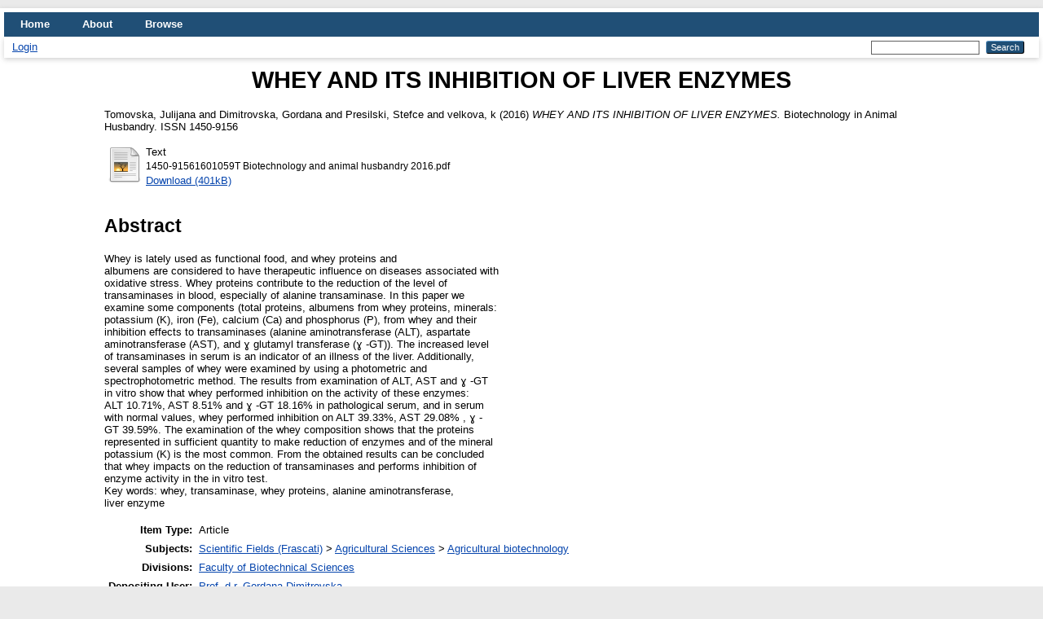

--- FILE ---
content_type: text/html; charset=utf-8
request_url: https://eprints.uklo.edu.mk/id/eprint/6425/
body_size: 4476
content:
<!DOCTYPE html PUBLIC "-//W3C//DTD XHTML 1.0 Transitional//EN" "http://www.w3.org/TR/xhtml1/DTD/xhtml1-transitional.dtd">
<html xmlns="http://www.w3.org/1999/xhtml" lang="en">
  <head>
    <meta http-equiv="X-UA-Compatible" content="IE=edge" />
    <title> WHEY AND ITS INHIBITION OF LIVER ENZYMES  - UKLO Repository</title>
    <link rel="icon" href="/favicon.ico" type="image/x-icon" />
    <link rel="shortcut icon" href="/favicon.ico" type="image/x-icon" />
    <meta name="eprints.eprintid" content="6425" />
<meta name="eprints.rev_number" content="9" />
<meta name="eprints.eprint_status" content="archive" />
<meta name="eprints.userid" content="1031" />
<meta name="eprints.dir" content="disk0/00/00/64/25" />
<meta name="eprints.datestamp" content="2021-06-14 20:37:26" />
<meta name="eprints.lastmod" content="2021-06-14 20:38:33" />
<meta name="eprints.status_changed" content="2021-06-14 20:38:33" />
<meta name="eprints.type" content="article" />
<meta name="eprints.metadata_visibility" content="show" />
<meta name="eprints.creators_name" content="Tomovska, Julijana" />
<meta name="eprints.creators_name" content="Dimitrovska, Gordana" />
<meta name="eprints.creators_name" content="Presilski, Stefce" />
<meta name="eprints.creators_name" content="velkova, k" />
<meta name="eprints.title" content="WHEY AND ITS INHIBITION OF LIVER ENZYMES" />
<meta name="eprints.ispublished" content="pub" />
<meta name="eprints.subjects" content="ag_b" />
<meta name="eprints.divisions" content="FBN" />
<meta name="eprints.abstract" content="Whey is lately used as functional food, and whey proteins and
albumens are considered to have therapeutic influence on diseases associated with
oxidative stress. Whey proteins contribute to the reduction of the level of
transaminases in blood, especially of alanine transaminase. In this paper we
examine some components (total proteins, albumens from whey proteins, minerals:
potassium (K), iron (Fe), calcium (Ca) and phosphorus (P), from whey and their
inhibition effects to transaminases (alanine aminotransferase (ALT), aspartate
aminotransferase (AST), and ɣ glutamyl transferase (ɣ -GT)). The increased level
of transaminases in serum is an indicator of an illness of the liver. Additionally,
several samples of whey were examined by using a photometric and
spectrophotometric method. The results from examination of ALT, AST and ɣ -GT
in vitro show that whey performed inhibition on the activity of these enzymes:
ALT 10.71%, AST 8.51% and ɣ -GT 18.16% in pathological serum, and in serum
with normal values, whey performed inhibition on ALT 39.33%, AST 29.08% , ɣ -
GT 39.59%. The examination of the whey composition shows that the proteins
represented in sufficient quantity to make reduction of enzymes and of the mineral
potassium (K) is the most common. From the obtained results can be concluded
that whey impacts on the reduction of transaminases and performs inhibition of
enzyme activity in the in vitro test.
Key words: whey, transaminase, whey proteins, alanine aminotransferase,
liver enzyme" />
<meta name="eprints.date" content="2016" />
<meta name="eprints.date_type" content="published" />
<meta name="eprints.publisher" content="Institute for Animal Husbandry" />
<meta name="eprints.full_text_status" content="public" />
<meta name="eprints.publication" content="Biotechnology in Animal Husbandry" />
<meta name="eprints.refereed" content="TRUE" />
<meta name="eprints.issn" content="1450-9156" />
<meta name="eprints.citation" content="  Tomovska, Julijana and Dimitrovska, Gordana and Presilski, Stefce and velkova, k  (2016) WHEY AND ITS INHIBITION OF LIVER ENZYMES.  Biotechnology in Animal Husbandry.   ISSN 1450-9156     " />
<meta name="eprints.document_url" content="https://eprints.uklo.edu.mk/id/eprint/6425/1/1450-91561601059T%20Biotechnology%20and%20animal%20husbandry%202016.pdf" />
<link rel="schema.DC" href="http://purl.org/DC/elements/1.0/" />
<meta name="DC.relation" content="https://eprints.uklo.edu.mk/id/eprint/6425/" />
<meta name="DC.title" content="WHEY AND ITS INHIBITION OF LIVER ENZYMES" />
<meta name="DC.creator" content="Tomovska, Julijana" />
<meta name="DC.creator" content="Dimitrovska, Gordana" />
<meta name="DC.creator" content="Presilski, Stefce" />
<meta name="DC.creator" content="velkova, k" />
<meta name="DC.subject" content="Agricultural biotechnology" />
<meta name="DC.description" content="Whey is lately used as functional food, and whey proteins and
albumens are considered to have therapeutic influence on diseases associated with
oxidative stress. Whey proteins contribute to the reduction of the level of
transaminases in blood, especially of alanine transaminase. In this paper we
examine some components (total proteins, albumens from whey proteins, minerals:
potassium (K), iron (Fe), calcium (Ca) and phosphorus (P), from whey and their
inhibition effects to transaminases (alanine aminotransferase (ALT), aspartate
aminotransferase (AST), and ɣ glutamyl transferase (ɣ -GT)). The increased level
of transaminases in serum is an indicator of an illness of the liver. Additionally,
several samples of whey were examined by using a photometric and
spectrophotometric method. The results from examination of ALT, AST and ɣ -GT
in vitro show that whey performed inhibition on the activity of these enzymes:
ALT 10.71%, AST 8.51% and ɣ -GT 18.16% in pathological serum, and in serum
with normal values, whey performed inhibition on ALT 39.33%, AST 29.08% , ɣ -
GT 39.59%. The examination of the whey composition shows that the proteins
represented in sufficient quantity to make reduction of enzymes and of the mineral
potassium (K) is the most common. From the obtained results can be concluded
that whey impacts on the reduction of transaminases and performs inhibition of
enzyme activity in the in vitro test.
Key words: whey, transaminase, whey proteins, alanine aminotransferase,
liver enzyme" />
<meta name="DC.publisher" content="Institute for Animal Husbandry" />
<meta name="DC.date" content="2016" />
<meta name="DC.type" content="Article" />
<meta name="DC.type" content="PeerReviewed" />
<meta name="DC.format" content="text" />
<meta name="DC.language" content="en" />
<meta name="DC.identifier" content="https://eprints.uklo.edu.mk/id/eprint/6425/1/1450-91561601059T%20Biotechnology%20and%20animal%20husbandry%202016.pdf" />
<meta name="DC.identifier" content="  Tomovska, Julijana and Dimitrovska, Gordana and Presilski, Stefce and velkova, k  (2016) WHEY AND ITS INHIBITION OF LIVER ENZYMES.  Biotechnology in Animal Husbandry.   ISSN 1450-9156     " />
<link rel="alternate" href="https://eprints.uklo.edu.mk/cgi/export/eprint/6425/DC/UKLO-eprint-6425.txt" type="text/plain; charset=utf-8" title="Dublin Core" />
<link rel="alternate" href="https://eprints.uklo.edu.mk/cgi/export/eprint/6425/MODS/UKLO-eprint-6425.xml" type="text/xml; charset=utf-8" title="MODS" />
<link rel="alternate" href="https://eprints.uklo.edu.mk/cgi/export/eprint/6425/CSV/UKLO-eprint-6425.csv" type="text/csv; charset=utf-8" title="Multiline CSV" />
<link rel="alternate" href="https://eprints.uklo.edu.mk/cgi/export/eprint/6425/RIS/UKLO-eprint-6425.ris" type="text/plain" title="Reference Manager" />
<link rel="alternate" href="https://eprints.uklo.edu.mk/cgi/export/eprint/6425/Atom/UKLO-eprint-6425.xml" type="application/atom+xml;charset=utf-8" title="Atom" />
<link rel="alternate" href="https://eprints.uklo.edu.mk/cgi/export/eprint/6425/Text/UKLO-eprint-6425.txt" type="text/plain; charset=utf-8" title="ASCII Citation" />
<link rel="alternate" href="https://eprints.uklo.edu.mk/cgi/export/eprint/6425/DIDL/UKLO-eprint-6425.xml" type="text/xml; charset=utf-8" title="MPEG-21 DIDL" />
<link rel="alternate" href="https://eprints.uklo.edu.mk/cgi/export/eprint/6425/METS/UKLO-eprint-6425.xml" type="text/xml; charset=utf-8" title="METS" />
<link rel="alternate" href="https://eprints.uklo.edu.mk/cgi/export/eprint/6425/Simple/UKLO-eprint-6425.txt" type="text/plain; charset=utf-8" title="Simple Metadata" />
<link rel="alternate" href="https://eprints.uklo.edu.mk/cgi/export/eprint/6425/RDFXML/UKLO-eprint-6425.rdf" type="application/rdf+xml" title="RDF+XML" />
<link rel="alternate" href="https://eprints.uklo.edu.mk/cgi/export/eprint/6425/RDFN3/UKLO-eprint-6425.n3" type="text/n3" title="RDF+N3" />
<link rel="alternate" href="https://eprints.uklo.edu.mk/cgi/export/eprint/6425/HTML/UKLO-eprint-6425.html" type="text/html; charset=utf-8" title="HTML Citation" />
<link rel="alternate" href="https://eprints.uklo.edu.mk/cgi/export/eprint/6425/Refer/UKLO-eprint-6425.refer" type="text/plain" title="Refer" />
<link rel="alternate" href="https://eprints.uklo.edu.mk/cgi/export/eprint/6425/COinS/UKLO-eprint-6425.txt" type="text/plain; charset=utf-8" title="OpenURL ContextObject in Span" />
<link rel="alternate" href="https://eprints.uklo.edu.mk/cgi/export/eprint/6425/JSON/UKLO-eprint-6425.js" type="application/json; charset=utf-8" title="JSON" />
<link rel="alternate" href="https://eprints.uklo.edu.mk/cgi/export/eprint/6425/EndNote/UKLO-eprint-6425.enw" type="text/plain; charset=utf-8" title="EndNote" />
<link rel="alternate" href="https://eprints.uklo.edu.mk/cgi/export/eprint/6425/ContextObject/UKLO-eprint-6425.xml" type="text/xml; charset=utf-8" title="OpenURL ContextObject" />
<link rel="alternate" href="https://eprints.uklo.edu.mk/cgi/export/eprint/6425/BibTeX/UKLO-eprint-6425.bib" type="text/plain; charset=utf-8" title="BibTeX" />
<link rel="alternate" href="https://eprints.uklo.edu.mk/cgi/export/eprint/6425/XML/UKLO-eprint-6425.xml" type="application/vnd.eprints.data+xml; charset=utf-8" title="EP3 XML" />
<link rel="alternate" href="https://eprints.uklo.edu.mk/cgi/export/eprint/6425/RDFNT/UKLO-eprint-6425.nt" type="text/plain" title="RDF+N-Triples" />
<link rel="Top" href="https://eprints.uklo.edu.mk/" />
    <link rel="Sword" href="https://eprints.uklo.edu.mk/sword-app/servicedocument" />
    <link rel="SwordDeposit" href="https://eprints.uklo.edu.mk/id/contents" />
    <link rel="Search" type="text/html" href="https://eprints.uklo.edu.mk/cgi/search" />
    <link rel="Search" type="application/opensearchdescription+xml" href="https://eprints.uklo.edu.mk/cgi/opensearchdescription" title="UKLO Repository" />
    <script type="text/javascript">
// <![CDATA[
var eprints_http_root = "https://eprints.uklo.edu.mk";
var eprints_http_cgiroot = "https://eprints.uklo.edu.mk/cgi";
var eprints_oai_archive_id = "eprints.uklo.edu.mk";
var eprints_logged_in = false;
var eprints_logged_in_userid = 0; 
var eprints_logged_in_username = ""; 
var eprints_logged_in_usertype = ""; 
// ]]></script>
    <style type="text/css">.ep_logged_in { display: none }</style>
    <link rel="stylesheet" type="text/css" href="/style/auto-3.4.4.css?1592576639" />
    <script type="text/javascript" src="/javascript/auto-3.4.4.js?0">
//padder
</script>
    <!--[if lte IE 6]>
        <link rel="stylesheet" type="text/css" href="/style/ie6.css" />
   <![endif]-->
    <meta name="Generator" content="EPrints 3.4.4" />
    <meta http-equiv="Content-Type" content="text/html; charset=UTF-8" />
    <meta http-equiv="Content-Language" content="en" />
    
  </head>
  <body>
    
    <div id="wrapper">
      <header>
        <div class="ep_tm_header ep_noprint">
          <nav aria-label="Main Navigation">
            <ul role="menu" class="ep_tm_menu">
              <li>
                <a href="/" title="Go to start page!" role="menuitem">
                  Home
                </a>
              </li>
              <li>
                <a href="/information.html" title="Get some detailed repository information!" role="menuitem">
                  About
                </a>
              </li>
              <li>
                <a href="/view/" title="Browse the items using prepared lists!" role="menuitem" menu="ep_tm_menu_browse" aria-owns="ep_tm_menu_browse">
                  Browse
                </a>
                <ul role="menu" id="ep_tm_menu_browse" style="display:none;">
                  <li>
                    <a href="/view/year/" role="menuitem">
                      Browse by 
                      Year
                    </a>
                  </li>
                  <li>
                    <a href="/view/subjects/" role="menuitem">
                      Browse by 
                      Subject
                    </a>
                  </li>
                  <li>
                    <a href="/view/divisions/" role="menuitem">
                      Browse by 
                      Division
                    </a>
                  </li>
                  <li>
                    <a href="/view/creators/" role="menuitem">
                      Browse by 
                      Author
                    </a>
                  </li>
                </ul>
              </li>
            </ul>
          </nav>
        
          <div class="ep_tm_searchbar">
            <div>
              <ul class="ep_tm_key_tools" id="ep_tm_menu_tools" role="toolbar"><li><a href="/cgi/users/home">Login</a></li></ul>
            </div>
            <div>
              
              <form method="get" accept-charset="utf-8" action="/cgi/search" style="display:inline" role="search" aria-label="Publication simple search">
                <input class="ep_tm_searchbarbox" size="20" type="text" name="q" aria-labelledby="searchbutton" />
                <input class="ep_tm_searchbarbutton" value="Search" type="submit" name="_action_search" id="searchbutton" />
                <input type="hidden" name="_action_search" value="Search" />
                <input type="hidden" name="_order" value="bytitle" />
                <input type="hidden" name="basic_srchtype" value="ALL" />
                <input type="hidden" name="_satisfyall" value="ALL" />
              </form>
            </div>
          </div>
        </div>
      </header>

      <div id="main_content">
        <div class="ep_tm_page_content">
          <h1 id="page-title" class="ep_tm_pagetitle">
            

WHEY AND ITS INHIBITION OF LIVER ENZYMES


          </h1>
          <div class="ep_summary_content"><div class="ep_summary_content_left"></div><div class="ep_summary_content_right"></div><div class="ep_summary_content_top"></div><div class="ep_summary_content_main">

  <p style="margin-bottom: 1em">
    


    <span class="person_name">Tomovska, Julijana</span> and <span class="person_name">Dimitrovska, Gordana</span> and <span class="person_name">Presilski, Stefce</span> and <span class="person_name">velkova, k</span>
  

(2016)

<em>WHEY AND ITS INHIBITION OF LIVER ENZYMES.</em>


    Biotechnology in Animal Husbandry.
    
     ISSN 1450-9156
  


  



  </p>

  

  

    
  
    
      
      <table>
        
          <tr>
            <td valign="top" align="right"><a class="ep_document_link" href="https://eprints.uklo.edu.mk/6425/1/1450-91561601059T%20Biotechnology%20and%20animal%20husbandry%202016.pdf"><img class="ep_doc_icon" alt="[thumbnail of 1450-91561601059T Biotechnology and animal husbandry 2016.pdf]" src="https://eprints.uklo.edu.mk/style/images/fileicons/text.png" border="0" /></a></td>
            <td valign="top">
              

<!-- document citation -->


<span class="ep_document_citation">
<span class="document_format">Text</span>
<br /><span class="document_filename">1450-91561601059T Biotechnology and animal husbandry 2016.pdf</span>



</span>

<br />
              <a href="https://eprints.uklo.edu.mk/id/eprint/6425/1/1450-91561601059T%20Biotechnology%20and%20animal%20husbandry%202016.pdf" class="ep_document_link">Download (401kB)</a>
              
			  
			  
              
  
              <ul>
              
              </ul>
            </td>
          </tr>
        
      </table>
    

  

  

  
    <h2>Abstract</h2>
    <p style="text-align: left; margin: 1em auto 0em auto"><p class="ep_field_para">Whey is lately used as functional food, and whey proteins and<br />albumens are considered to have therapeutic influence on diseases associated with<br />oxidative stress. Whey proteins contribute to the reduction of the level of<br />transaminases in blood, especially of alanine transaminase. In this paper we<br />examine some components (total proteins, albumens from whey proteins, minerals:<br />potassium (K), iron (Fe), calcium (Ca) and phosphorus (P), from whey and their<br />inhibition effects to transaminases (alanine aminotransferase (ALT), aspartate<br />aminotransferase (AST), and ɣ glutamyl transferase (ɣ -GT)). The increased level<br />of transaminases in serum is an indicator of an illness of the liver. Additionally,<br />several samples of whey were examined by using a photometric and<br />spectrophotometric method. The results from examination of ALT, AST and ɣ -GT<br />in vitro show that whey performed inhibition on the activity of these enzymes:<br />ALT 10.71%, AST 8.51% and ɣ -GT 18.16% in pathological serum, and in serum<br />with normal values, whey performed inhibition on ALT 39.33%, AST 29.08% , ɣ -<br />GT 39.59%. The examination of the whey composition shows that the proteins<br />represented in sufficient quantity to make reduction of enzymes and of the mineral<br />potassium (K) is the most common. From the obtained results can be concluded<br />that whey impacts on the reduction of transaminases and performs inhibition of<br />enzyme activity in the in vitro test.<br />Key words: whey, transaminase, whey proteins, alanine aminotransferase,<br />liver enzyme</p></p>
  

  <table style="margin-bottom: 1em; margin-top: 1em;" cellpadding="3">
    <tr>
      <th align="right">Item Type:</th>
      <td>
        Article
        
        
        
      </td>
    </tr>
    
    
      
    
      
    
      
    
      
        <tr>
          <th align="right">Subjects:</th>
          <td valign="top"><a href="https://eprints.uklo.edu.mk/view/subjects/frascati.html">Scientific Fields (Frascati)</a> &gt; <a href="https://eprints.uklo.edu.mk/view/subjects/agri.html">Agricultural Sciences</a> &gt; <a href="https://eprints.uklo.edu.mk/view/subjects/ag=5Fb.html">Agricultural biotechnology</a></td>
        </tr>
      
    
      
        <tr>
          <th align="right">Divisions:</th>
          <td valign="top"><a href="https://eprints.uklo.edu.mk/view/divisions/FBN/">Faculty of Biotechnical Sciences</a></td>
        </tr>
      
    
      
    
      
        <tr>
          <th align="right">Depositing User:</th>
          <td valign="top">

<a href="https://eprints.uklo.edu.mk/cgi/users/home?screen=User::View&amp;userid=1031"><span class="ep_name_citation"><span class="person_name">Prof. d-r. Gordana Dimitrovska</span></span></a>

</td>
        </tr>
      
    
      
        <tr>
          <th align="right">Date Deposited:</th>
          <td valign="top">14 Jun 2021 20:37</td>
        </tr>
      
    
      
        <tr>
          <th align="right">Last Modified:</th>
          <td valign="top">14 Jun 2021 20:38</td>
        </tr>
      
    
    <tr>
      <th align="right">URI:</th>
      <td valign="top"><a href="https://eprints.uklo.edu.mk/id/eprint/6425">https://eprints.uklo.edu.mk/id/eprint/6425</a></td>
    </tr>
  </table>

  
  

  
    <h2 id="actions">Actions (login required)</h2>
    <table class="ep_summary_page_actions">
    
      <tr>
        <td><a href="/cgi/users/home?screen=EPrint%3A%3AView&amp;eprintid=6425"><img src="/style/images/action_view.png" alt="View Item" class="ep_form_action_icon" role="button" /></a></td>
        <td>View Item</td>
      </tr>
    
    </table>
  

</div><div class="ep_summary_content_bottom"></div><div class="ep_summary_content_after"></div></div>
        </div>
      </div>

      <footer>
        <div class="ep_tm_footer ep_noprint">
          <span>UKLO Repository is powered by <em>EPrints 3.4</em> which is developed by the <a href="https://www.ecs.soton.ac.uk/">School of Electronics and Computer Science</a> at the University of Southampton. <a href="/eprints/">About EPrints</a> | <a href="/accessibility/">Accessibility</a></span>
          <div class="ep_tm_eprints_logo">
            <a rel="external" href="https://eprints.org/software/">
              <img alt="EPrints Logo" src="/images/eprintslogo.png" /><img alt="EPrints Publications Flavour Logo" src="/images/flavour.png" style="width: 28px" />
            </a>
          </div>
        </div>
      </footer>
    </div> <!-- wrapper -->
  </body>
</html>